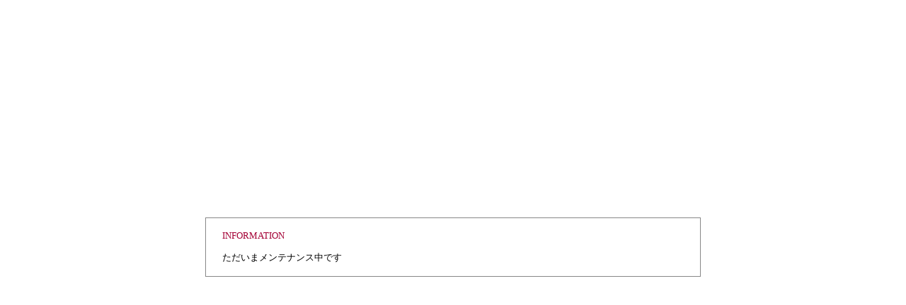

--- FILE ---
content_type: text/html
request_url: http://h-pr.jp/maintenance.html
body_size: 384
content:
<!DOCTYPE html PUBLIC "-//W3C//DTD XHTML 1.0 Transitional//EN" "http://www.w3.org/TR/xhtml1/DTD/xhtml1-transitional.dtd">
<html xmlns="http://www.w3.org/1999/xhtml">
<head>
<meta http-equiv="Content-Type" content="text/html; charset=utf-8" />
<title>INFORMATION</title>
<link rel="stylesheet" type="text/css" href="common/style.css" />
</head>

<body>
<div id="wrapper">
	<dl>
    	<dt><span>INFORMATION</span></dt>
    	<dd>ただいまメンテナンス中です</dd>
    </dl>
</div><!--/wrapper-->
</body>
</html>
